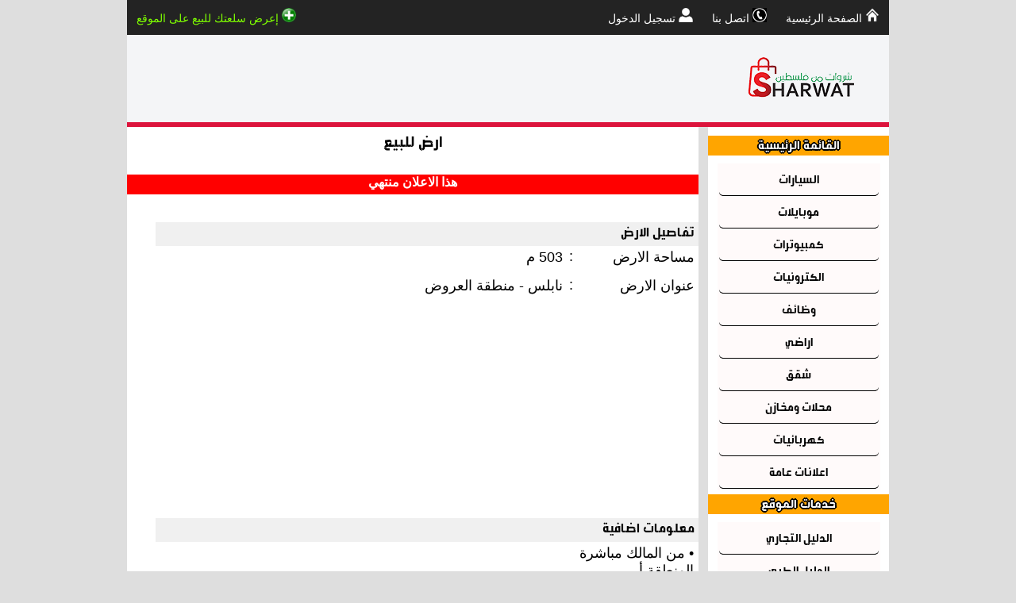

--- FILE ---
content_type: text/html; charset=UTF-8
request_url: https://www.sharwat.com/lands/11635
body_size: 8239
content:
<!DOCTYPE html>
<html lang="ar">

<head>
    <meta charset="UTF-8">
    <meta name="viewport" content="width=device-width, initial-scale=1.0">
    <base href="https://www.sharwat.com/" />
  <script>
function record(val) {
const xhr = new XMLHttpRequest();
xhr.open("POST", 'recorder.php', true);
//Send the proper header information along with the request
xhr.setRequestHeader("Content-Type", "application/x-www-form-urlencoded");
xhr.onreadystatechange = () => { // Call a function when the state changes.
  if (xhr.readyState === XMLHttpRequest.DONE && xhr.status === 200) {
  }
}
xhr.send("type="+val);
}
</script>



<script>
record(1);
</script>

<link rel="canonical" href="https://www.sharwat.com/lands/11635" />


<link rel="stylesheet" href="/style.css">
<link rel="stylesheet" href="/font-style.css">
<link rel="stylesheet" href="/my.css">
<link rel="stylesheet" href="/lightbox.min.css">
<link rel="shortcut icon" href="https://www.sharwat.com/images/sharwaticon.ico" />
<link rel="image_src" href="/images/mainimages.jpg" />
<meta property="og:title" content="ارض للبيع  - اراضي - نابلس - شروات من فلسطين"/>
<meta property="og:type" content="article"/>
<meta property="og:url" content="https://www.sharwat.com/lands/11635"/>
<meta property="og:image" content="https://sharwat.com/images/mainimages.jpg"/>
<meta property="og:site_name" content="شروات فلسطين"/>
<meta property="fb:app_id" content="101946636836976" />
<meta property="og:description" content="ارض للبيع  • من المالك مباشرة  المنطقة أ.  • سكن فلل ( يوجد فلل مبنية بمحاذاتها ).  • مفروز"/>
<meta name="description" content="ارض للبيع  • من المالك مباشرة  المنطقة أ.  • سكن فلل ( يوجد فلل مبنية بمحاذاتها ).  • مفروز">
<meta name="keywords" content="ارض للبيع , ارض, للبيع, •, من, المالك, مباشرة, المنطقة, أ., •, سكن, فلل, (, يوجد, فلل, مبنية, بمحاذاتها, )., •, مفروزة, على, الصا�">
<title>ارض للبيع  - اراضي - نابلس - شروات من فلسطين</title>



<!--[if lt IE 9]>
<script src="/Scripts/html5.js"></script>
<![endif]-->

<script async src="https://pagead2.googlesyndication.com/pagead/js/adsbygoogle.js?client=ca-pub-2579286766808579"
     crossorigin="anonymous"></script>
     
    <style>
    .resp3 {
width:300px;
height:250px;
display:block;
}


.adframe1 {
width:100% !important;
}

.adframe2 {
width:300px;
height:auto;
}

.adframe3 {
	width:336px;
	height:auto;
}

.clearit:after {
    content: "";
    display: table;
    clear: both
}

ins {
	width:100% !important;
}

        body {
            font-family: Arial, sans-serif;
            margin: 0;
            padding: 0;
        }

        .container {
            max-width: 960px;
            margin: 0 auto;
         /*   display: flex; */
            flex-wrap: wrap;
        }

        .left-section {
            min-width: 720px;
            width: calc(100% - 240px);
            box-sizing: border-box;
			float: left;
        }

        .right-section {
            width: 240px;
            box-sizing: border-box;
            display: block;
			float: right;
        }

        footer {
            background-color: #333;
            color: #fff;
            text-align: center;
            width: 100%;
        }

        @media only screen and (max-width: 850px) {
            .left-section {
                width: 100%;
                min-width: 0;
            }

            .right-section {
                display: none;
            }
        }
    </style>
</head>
<body>

<script async src="https://fundingchoicesmessages.google.com/i/pub-2579286766808579?ers=1" nonce="vMLbe-50b--WRR0YheDhJQ"></script><script nonce="vMLbe-50b--WRR0YheDhJQ">(function() {function signalGooglefcPresent() {if (!window.frames['googlefcPresent']) {if (document.body) {const iframe = document.createElement('iframe'); iframe.style = 'width: 0; height: 0; border: none; z-index: -1000; left: -1000px; top: -1000px;'; iframe.style.display = 'none'; iframe.name = 'googlefcPresent'; document.body.appendChild(iframe);} else {setTimeout(signalGooglefcPresent, 0);}}}signalGooglefcPresent();})();</script>
<header>
    <!-- Header content like logo, site name, etc. -->
<script>
function myFunction() {
    document.getElementsByClassName("topnav")[0].classList.toggle("responsive");
}
</script>




<div class="myhide2">
<ul class="topnav">
<li><a href="javascript:void(0);" onclick="myFunction()">القائمة</a></li>
<li><a href=".."><img height="25" width="25" src="images/mobilemenu/home.png" alt="الصفحة الرئيسية"> الصفحة الرئيسية</a></li>
<li><a href="/control"><img height="25" width="25" src="images/login.png" alt="تسجيل الدخول"> تسجيل الدخول</a></li>
<li><div class="newstitle" style="float:none"><h2 style="background: none repeat scroll 0 0 orange;"><span>القائمة الرئيسية</span></h2></div></li>
<li><a href="/category/cars"><img style="vertical-align:middle" height="25" width="25" alt="السيارات" src="images/mobilemenu/1.png"> | السيارات</a></li>
<li><a href="/category/mobiles"><img style="vertical-align:middle" height="25" width="25" alt="موبايلات" src="images/mobilemenu/9.png"> | موبايلات</a></li>
<li><a href="/category/computers"><img style="vertical-align:middle" height="25" width="25" alt="كمبيوترات" src="images/mobilemenu/7.png"> | كمبيوترات</a></li>
<li><a href="/category/electronics"><img style="vertical-align:middle" height="25" width="25" alt="الكترونيات" src="images/mobilemenu/10.png"> | الكترونيات</a></li>
<li><a href="/category/jobs"><img style="vertical-align:middle" height="25" width="25" alt="وظائف" src="images/mobilemenu/5.png"> | وظائف</a></li>
<li><a href="/category/lands"><img style="vertical-align:middle" height="25" width="25" alt="اراضي" src="images/mobilemenu/4.png"> | اراضي</a></li>
<li><a href="/category/houses"><img style="vertical-align:middle" height="25" width="25" alt="شقق" src="images/mobilemenu/2.png"> | شقق</a></li>
<li><a href="/category/stores"><img style="vertical-align:middle" height="25" width="25" alt="محلات ومخازن" src="images/mobilemenu/3.png"> | محلات ومخازن</a></li>
<li><a href="/category/electricals"><img style="vertical-align:middle" height="25" width="25" alt="كهربائيات" src="images/mobilemenu/6.png"> | كهربائيات</a></li>
<li><a href="/category/general"><img style="vertical-align:middle" height="25" width="25" alt="اعلانات عامة" src="images/mobilemenu/8.png"> | اعلانات عامة</a></li>

<li><div class="newstitle"  style="float:none"><h2 style="background: none repeat scroll 0 0 orange;"><span>خدمات الموقع</span></h2></div>
</li>
<li><a href="/category/daleel"><img style="vertical-align:middle" height="25" width="25" alt="الدليل التجاري" src="images/mobilemenu/60.png"> | الدليل التجاري</a></li>
<li><a href="/category/medical"><img style="vertical-align:middle" height="25" width="25" alt="الدليل الطبي" src="images/mobilemenu/62.png"> | الدليل الطبي</a></li>

<li><div class="newstitle"  style="float:none"><h2 style="background: none repeat scroll 0 0 orange;"><span>ترفيه</span></h2></div>
</li>
<li><a href="/category/jokes"><img style="vertical-align:middle" height="25" width="25" src="images/mobilemenu/63.png"> | النكت الفلسطينية</a></li>
<li><a href="/category/stories"><img style="vertical-align:middle" height="25" width="25" src="images/mobilemenu/64.png"> | قصص وطرائف</a></li>
<li><a href="/category/amthal"><img style="vertical-align:middle" height="25" width="25" src="images/mobilemenu/65.png"> | امثال ومعانيها</a></li>

<li><a href="/about"><img style="vertical-align:middle" height="25" width="25" src="images/contact.png" alt="اتصل بنا"> | اتصل بنا</a></li>


<li><a href="javascript:void(0);" onclick="myFunction()"><img height="25" width="25" src="images/mobilemenu/back.png" alt="اغلاق القائمة"> اغلاق القائمة</a></li>
<li class="icon"><a href="javascript:void(0);" onclick="myFunction()">&#9776;</a></li>
<li class="icon" style="float:right;padding-right:20px;"><a href="/addoffer"   class="addtextsize" style="color:chartreuse;"><img height="18" width="18" src="images/add.png"> إعرض سلعتك للبيع على الموقع</a></li>
</ul>
</div>




<div class="topblack">



<header>
<nav class="top myhide">
<ul>
<li><a href=".." style="color:white"><img height="18" width="18" src="images/home2.png" alt="الصفحة الرئيسية"> الصفحة الرئيسية</a></li>
<li><a href="/about" style="color:white"><img height="18" width="18" src="images/contact.png" alt="اتصل بنا"> اتصل بنا</a></li>
<li><a href="/login" style="color:white"><img height="18" width="18" src="images/login.png" alt="تسجيل الدخول"> تسجيل الدخول</a></li>
</ul>
<div style="float:left;white: lime">
<ul>
<li><a href="/addoffer" style="color:chartreuse"><img height="18" width="18" src="images/add.png" alt="اعرض سلعتك للبيع على الموقع"> إعرض سلعتك للبيع على الموقع</a></li>
</ul>

</div>
</nav>




<div class="topmain">
<div class="topmain-in">
<div class="logo">
<a href=".."><img class="logoimagew" src="/Logo/9.png" alt="شروات من فلسطين" title="شروات من فلسطين"></a>
</div>
<div class="flash">
<div class="myhide2">
<img src="/images/sharwatslogo.png" alt="شروات من فلسطين" title="شروات من فلسطين" style="padding-top:15px;">
</div>

</div>


</div>
</div>

<!-- <div class="menu2"> -->
<!-- men hon -->

<!-- </div> -->


</header>
</div>
</header>

<div class="container">
    <div class="right-section">
        <!-- Categories section -->
        <aside>
            <!-- Right section content like categories -->
             <script>

function GetcSt4() {
document.getElementById("csubs").disabled = true;
var formData = new FormData(document.getElementById("frm_contest"));
document.getElementById("contest").innerHTML = "<img border='0' src='/images/loading.gif'/>";
//document.getElementById("carmodelt2").style.display = "none";
const xhr = new XMLHttpRequest();
xhr.open("POST", 'contest.php', true);
//xhr.setRequestHeader("Content-Type", "application/x-www-form-urlencoded");

xhr.onreadystatechange = () => { // Call a function when the state changes.
  if (xhr.readyState === XMLHttpRequest.DONE && xhr.status === 200) {
			document.getElementById("contest").innerHTML =  xhr.responseText;
			document.getElementById("csubs").disabled = false;		   
  }
}
xhr.send(formData);
return false;
}
</script>


<div class="lineoutleft myhide">

<div class="leftmenu">
<div class="leftlineout">
<div class="leftlinein">
<div class="leftbox leftbox-triple">
<div class="content">

<div class="newstitle">
<h2 style="background: none repeat scroll 0 0 orange;"><span>القائمة الرئيسية</span></h2>
</div>
<div class="mainmenu">

<a href="/category/cars"><div class="submenu">
السيارات</div>
</a>


<a href="/category/mobiles"><div class="submenu">
موبايلات</div>
</a>


<a href="/category/computers"><div class="submenu">
كمبيوترات</div>
</a>


<a href="/category/electronics"><div class="submenu">
الكترونيات</div>
</a>


<a href="/category/jobs"><div class="submenu">
وظائف</div>
</a>


<a href="/category/lands"><div class="submenu">
اراضي</div>
</a>


<a href="/category/houses"><div class="submenu">
شقق</div>
</a>


<a href="/category/stores"><div class="submenu">
محلات ومخازن</div>
</a>


<a href="/category/electricals"><div class="submenu">
كهربائيات</div>
</a>


<a href="/category/general"><div class="submenu">
اعلانات عامة</div>
</a>

</div>


<div class="newstitle">
<h2 style="background: none repeat scroll 0 0 orange;"><span>خدمات الموقع</span></h2>
</div>
<div class="mainmenu">

<a href="/category/daleel"><div class="submenu">
الدليل التجاري</div>
</a>


<a href="/category/medical"><div class="submenu">
الدليل الطبي</div>
</a>

</div>


<div class="newstitle">
<h2 style="background: none repeat scroll 0 0 orange;"><span>ترفيه</span></h2>
</div>
<div class="mainmenu">

<a href="/category/jokes"><div class="submenu">
النكت الفلسطينية</div>
</a>


<a href="/category/stories"><div class="submenu">
قصص وطرائف</div>
</a>


<a href="/category/amthal"><div class="submenu">
امثال ومعانيها</div>
</a>

</div>

<!-- news list (left) -->




<div class="newstitle">
<h2 style="background: none repeat scroll 0 0 #800080;"><span><a href="/category/mobiles">موبايلات</a></span></h2>
</div>





<!-- end contest -->




<!-- mini left -->

				

<div class="item">
<a class="image" href="/mobiles/80039"><img src="/images/offers/mobiles/012025/mobiles-180039-small.jpg" alt="أبل ايفون 13 برو ماكس - مستعمل - حالة ممتازة" title="أبل ايفون 13 برو ماكس - مستعمل - حالة ممتازة"></a>
<a class="link" href="/mobiles/80039">أبل ايفون 13 برو ماكس - مستعمل - ...</a>
<a class="linkdet" href="/mobiles/80039">الخليل - 20/01/2025</a>
</div>




<div class="item">
<a class="image" href="/mobiles/80043"><img src="/images/offers/mobiles/012025/mobiles-180043-small.jpg" alt="أبل ايفون 13 برو ماكس - مستعمل - حالة ممتازة" title="أبل ايفون 13 برو ماكس - مستعمل - حالة ممتازة"></a>
<a class="link" href="/mobiles/80043">أبل ايفون 13 برو ماكس - مستعمل - ...</a>
<a class="linkdet" href="/mobiles/80043">الخليل - 20/01/2025</a>
</div>




<div class="item">
<a class="image" href="/mobiles/80038"><img src="/images/offers/mobiles/062024/mobiles-180038-small.webp" alt="للبيع هاتف Poco X5 Pro مستعمل بحالة ممتازة" title="للبيع هاتف Poco X5 Pro مستعمل بحالة ممتازة"></a>
<a class="link" href="/mobiles/80038">للبيع هاتف Poco X5 Pro مستعمل بحا...</a>
<a class="linkdet" href="/mobiles/80038">الخليل - 28/06/2024</a>
</div>



<div class="newstitle">
<h2 style="background: none repeat scroll 0 0 #71d0ff;"><span><a href="/category/houses">شقق ومنازل</a></span></h2>
</div>





<!-- end contest -->




<!-- mini left -->

				

<div class="item">
<a class="image" href="/houses/100696"><img src="/images/offers/houses/062024/houses-1100696-small.webp" alt="شقة طابق سادس مع ترس باطلالة عالية" title="شقة طابق سادس مع ترس باطلالة عالية"></a>
<a class="link" href="/houses/100696">شقة طابق سادس مع ترس باطلالة عالية</a>
<a class="linkdet" href="/houses/100696">رام الله والبيرة - 01/07/2024</a>
</div>




<div class="item">
<a class="image" href="/houses/100694"><img src="/images/offers/houses/062024/houses-1100694-small.webp" alt="تملك شقه 147م بسعر مميز جدا" title="تملك شقه 147م بسعر مميز جدا"></a>
<a class="link" href="/houses/100694">تملك شقه 147م بسعر مميز جدا</a>
<a class="linkdet" href="/houses/100694">جنين - 01/07/2024</a>
</div>




<div class="item">
<a class="image" href="/houses/100695"><img src="/images/offers/houses/062024/houses-1100695-small.webp" alt="تملك بيت مستقل بسعر مناسب جدا" title="تملك بيت مستقل بسعر مناسب جدا"></a>
<a class="link" href="/houses/100695">تملك بيت مستقل بسعر مناسب جدا</a>
<a class="linkdet" href="/houses/100695">جنين - 01/07/2024</a>
</div>



<div class="newstitle">
<h2 style="background: none repeat scroll 0 0 #808080;"><span>تجربة</span></h2>
</div>





<!-- end contest -->




<!-- mini left -->

				

<div class="item">
<a class="image" href="/cars/88398"><img src="/images/offers/general/062024/general-188398-small.jpg" alt="مشارب ومعالف " title="مشارب ومعالف "></a>
<a class="link" href="/cars/88398">مشارب ومعالف </a>
<a class="linkdet" href="/cars/88398">الخليل - 01/07/2024</a>
</div>




<div class="item">
<a class="image" href="/cars/88394"><img src="/images/offers/general/062024/general-188394-small.webp" alt="باركيه عضم قوي جدا" title="باركيه عضم قوي جدا"></a>
<a class="link" href="/cars/88394">باركيه عضم قوي جدا</a>
<a class="linkdet" href="/cars/88394">طولكرم - 28/06/2024</a>
</div>




<div class="item">
<a class="image" href="/cars/88404"><img src="/images/offers/general/072024/general-188404-small.jpeg" alt="براطيش قرميد" title="براطيش قرميد"></a>
<a class="link" href="/cars/88404">براطيش قرميد</a>
<a class="linkdet" href="/cars/88404">طولكرم - 25/07/2024</a>
</div>


<!-- end of mini left -->


<!-- end of news list (left) -->




</div>
</div>


</div>
</div>
</div>


</div>
        </aside>
    </div>

    <div class="left-section">
        <main>
            <!-- Main content of the page -->
            
            


<script>
// Open the Modal
function openModal() {
  document.getElementById("myModal").style.display = "block";
}

// Close the Modal
function closeModal() {
  document.getElementById("myModal").style.display = "none";
}

var slideIndex = 1;
showSlides(slideIndex);

// Next/previous controls
function plusSlides(n) {
  showSlides(slideIndex += n);
}

// Thumbnail image controls
function currentSlide(n) {
  showSlides(slideIndex = n);
}

function showSlides(n) {
  var i;
  var slides = document.getElementsByClassName("mySlides");
  var dots = document.getElementsByClassName("demo");
  var captionText = document.getElementById("caption");
  if (n > slides.length) {slideIndex = 1}
  if (n < 1) {slideIndex = slides.length}
  for (i = 0; i < slides.length; i++) {
    slides[i].style.display = "none";
  }
  for (i = 0; i < dots.length; i++) {
    dots[i].className = dots[i].className.replace(" active", "");
  }
  if (slides[slideIndex-1] !== undefined) {
 slides[slideIndex-1].style.display = "block";
}
 // slides[slideIndex-1].style.display = "block";
   if (dots[slideIndex-1] !== undefined) {
 dots[slideIndex-1].className += " active";
  captionText.innerHTML = dots[slideIndex-1].alt;
}
  
}
</script>

<div id="fb-root"></div>
<!-- FBCODE -->
 







			            
            <div class="lineoutright">
            





<div class="newstitle">
<h3>ارض للبيع </h3>
</div>


<!-- mini news -->

<div style="width:100%;margin:0 auto;text-align:center;display:inline-block;">







</div>




<div class="fbchat" style=" background-color: #F0F0F0; text-align:left;margin:0 auto">







</div>

<div style="width: 100%;margin: 0 auto;background-color: red;height: 25px;color: white;font-size: medium;font-weight: bold;text-align:center;display:inline-block">هذا الاعلان منتهي</div>


<div style="; width:100%; height:20px; text-align:right;margin:0 auto">
</div>



<div class="newsdet" style="; width:100%; text-align:right;margin:0 auto;display:inline-block">
<div class="offertitle2">
<div class="infoline">
تفاصيل الارض
</div>
</div>

<div class="adtitles">
مساحة الارض
</div>

<div class="addots">
:
</div>

<div class="addet">
503 م </div>

<div class="adtitles">
عنوان الارض
</div>

<div class="addots">
:
</div>

<div class="addet">
نابلس - منطقة العروض</div>
</div>

<div class="clearit"></div>

<div class="adframe1">
<ins class="adsbygoogle"
     style="display:inline-block;width:300px;height:250px"
     data-ad-client="ca-pub-2579286766808579"
     data-ad-slot="8440659778"></ins>
<script>
     (adsbygoogle = window.adsbygoogle || []).push({});
</script>
</div>

<div class="clearit"></div>

<div class="newsdet" style="; width:100%; text-align:right;margin:0 auto;display:inline-block">
<div class="offertitle2">
<div class="infoline">
معلومات اضافية
</div>
</div>

<div class="adbody">
• من المالك مباشرة <br />المنطقة أ. <br />• سكن فلل ( يوجد فلل مبنية بمحاذاتها ). <br />• مفروزة على الصافي وحسب هيكلي قرية تل. <br />• مدخل خاص. <br />• مستوية تماماً ولا تحتاج إلى جرف نهائي. <br />• ذات إطلالة رائعة <br />• ترخيص السكن فيها سهل وسريع وخلال 20 يوم.( حكم محلي ). <br />• بعيدة بالسيارة عن مدينة نابلس 13 دقيقة. <br />• الأرض مالية فيها وكالات دورية ومخطط رسمي موقع من جميع الأطراف ذات العلاقة. <br />السعر : 27500 دينار<br /></div>


</div><!-- landsview -->
<div class="newsdet" style="; width:100%; text-align:right;margin:0 auto;display:inline-block">
<div class="offertitle2">
<div class="infoline">
معلومات المعلن
</div>
</div>

<div class="adtitles">
الاسم
</div>

<div class="addots">
:
</div>

<div class="addet">
ابو محمد </div>

<div class="adtitles">
رقم الهاتف
</div>

<div class="addots">
:
</div>

<div class="addet" style="color: red">
رقم الهاتف لا يظهر في الاعلانات المنتهية</div>

<div class="adtitles">
رقم الموبايل
</div>

<div class="addots">
:
</div>

<div class="addet" style="color: red">
رقم الموبايل لا يظهر في الاعلانات المنتهية</div>



<div class="adtitles">
تاريخ الاعلان
</div>

<div class="addots">
:
</div>

<div class="addet">
2016-01-19</div>


<div class="adtitles">
نهاية الاعلان
</div>

<div class="addots">
:
</div>

<div class="addet">
2016-02-18</div>
</div>




<p></p>


<div class="clearit"></div>
<div class="adframe1">
<!-- Resp 5 -->
<ins class="adsbygoogle"
     style="display:inline-block;width:300px;height:250px"
     data-ad-client="ca-pub-2579286766808579"
     data-ad-slot="1958061005"></ins>
<script>
     (adsbygoogle = window.adsbygoogle || []).push({});
</script>
</div>
<div class="clearit"></div>



<div class="newstitle">
<h2 style="background: none repeat scroll 0 0 #45ba80;"><span>إقرأ ايضا</span></h2>
</div>
<div class="box box-triple">
<!-- mini news -->

				

<div class="item">
<a class="image" href="/lands/98418"><img src="/images/offers/lands/102024/lands-198418-small.jpeg" alt="ارض طابو في منطقة حيوية"></a>
<a class="link" href="/lands/98418">ارض طابو في منطقة حيوية</a>
<a class="linkdet" href="/lands/98418">نابلس - 03/11/2024</a>
</div>




<div class="item">
<a class="image" href="/lands/98409"><img src="/images/offers/lands/062024/lands-198409-small.webp" alt="ابراهيم ابونصير"></a>
<a class="link" href="/lands/98409">ابراهيم ابونصير</a>
<a class="linkdet" href="/lands/98409">الخليل - 01/07/2024</a>
</div>




<div class="item">
<a class="image" href="/lands/98408"><img src="/images/mainimages.jpg" alt="500 متر في كور"></a>
<a class="link" href="/lands/98408">500 متر في كور</a>
<a class="linkdet" href="/lands/98408">طولكرم - 01/07/2024</a>
</div>


<!--
</div>

<div class="box">
!-->
</div>


<!-- end of mini -->







<div class="newstitle"></div>

<div class="clearit"></div>
<div class="adcenter1">
<!-- Resp 6 -->
<ins class="adsbygoogle"
     style="display:inline-block;width:300px;height:250px"
     data-ad-client="ca-pub-2579286766808579"
     data-ad-slot="4911527405"></ins>
<script>
     (adsbygoogle = window.adsbygoogle || []).push({});
</script>
</div>
<div class="clearit"></div>
<!-- end of mini -->



<!-- end of news list -->



</div>
        </main>
    </div>
</div>

<footer>
    <!-- Footer content, copyright, etc. -->
        
				<div class="copyright-outer">
							<div class="footertext"><a href="/privacy" style="color:white">جميع الحقوق محفوظة لشروات من فلسطين 
								© 2015 - 2023</a></div>
	
		</div>


</footer>




<script src="/Scripts/lightbox-plus-jquery.min.js"></script>
<script>
    lightbox.option({
      'alwaysShowNavOnTouchDevices': true,
      'wrapAround': true
    })
</script>

<!-- Default Statcounter code for -->
<script>
var sc_project=11013167; 
var sc_invisible=1; 
var sc_security="dcbb3bbb"; 
</script>
<script type="text/javascript"
src="https://www.statcounter.com/counter/counter.js"
async></script>
<noscript><div class="statcounter"><a title="Web Analytics"
href="https://statcounter.com/" target="_blank"><img
class="statcounter"
src="https://c.statcounter.com/11013167/0/dcbb3bbb/1/"
alt="Web Analytics"
referrerPolicy="no-referrer-when-downgrade"></a></div></noscript>
<!-- End of Statcounter Code -->
<script src="/Scripts/contest.js"></script>

</body>
</html>

--- FILE ---
content_type: text/html; charset=utf-8
request_url: https://www.google.com/recaptcha/api2/aframe
body_size: 269
content:
<!DOCTYPE HTML><html><head><meta http-equiv="content-type" content="text/html; charset=UTF-8"></head><body><script nonce="GaPfBxMI6B6_o0gzzVOlvQ">/** Anti-fraud and anti-abuse applications only. See google.com/recaptcha */ try{var clients={'sodar':'https://pagead2.googlesyndication.com/pagead/sodar?'};window.addEventListener("message",function(a){try{if(a.source===window.parent){var b=JSON.parse(a.data);var c=clients[b['id']];if(c){var d=document.createElement('img');d.src=c+b['params']+'&rc='+(localStorage.getItem("rc::a")?sessionStorage.getItem("rc::b"):"");window.document.body.appendChild(d);sessionStorage.setItem("rc::e",parseInt(sessionStorage.getItem("rc::e")||0)+1);localStorage.setItem("rc::h",'1768965947144');}}}catch(b){}});window.parent.postMessage("_grecaptcha_ready", "*");}catch(b){}</script></body></html>

--- FILE ---
content_type: text/css
request_url: https://www.sharwat.com/style.css
body_size: 3729
content:
@charset "utf-8";
/*
*, *:before, *:after {
    box-sizing: border-box;
}
*/
a,a:link,a:visited,a:hover{
text-decoration:none;
}

a{
padding:0;
}

.respcont {
width:100%;
display:inline-block;
margin:0 auto;
text-align:center;
}

.resp2 {
width:336px;
height:280px;
}

html, body {
  width:100%;
  height:100%;
  padding:0;
  margin:0;
}

.wrapper {
  display:table;
  table-layout:fixed;
  width:100%;
  height:100%;
  position:relative;
}
.header-row,
.footer-row {
  display:table-row;
  height:1px;
}
.content-row {
  display:table-row;
  height:100%;
}
.header,
.footer,
.content {
  display:table-cell;
}

body {
	background: #dedede;
	color: #000;
	font-family:tahoma;
	font-size:13px;
	letter-spacing: 0px;
	direction: rtl;
	/*
	font: 1.8em tahoma;
	*/
}

.addiv {
	width:100%!important;
	text-align:center
}
.addiv>ins{
margin:0 auto
}

/* b4 adding wrap
header,nav, footer {
   display:block;
}
*/

header {
	background-color: #232323;
	max-width:960px;
	margin: 0 auto;

}

.logoimagew {
	width: 100%;
    max-width: 149px;
}
.topblack {
	background-color: crimson;
		height: 160px;
		width: 100%;
		margin: 0 auto;
		display:block;
}

header nav.top a {
clear:both;
	display: block;
	padding: 10px 12px 12px 12px;
	color: #fff;
	font: normal 1.1em tohama;
}

header nav.top a:hover {
	background-color: #d8232a;
}

header ul {
	margin: 0;
	padding: 0;
	list-style: none;
}

header nav {
	width: 100%;
	min-height:40px;
	margin: 0 auto;
	overflow:auto;
}

header nav li {
	float: right;

}


header .topmain {
	background-color: #F4F5F7;
}

header .topmain-in {
	/* width: 100%;  */
	height: 110px;
	clear: both;
/*	padding: 15px 0; */
	margin: 0 auto;
}

header .logo {
    /* background-color: #ffffff; */
	width: 23%;
	height: 80px;
	float: right;
	margin-right: 0px;
	max-width:222px;
	text-align: center;
	padding: 12px 0;
}


header .flash {
  /*  background-color: #000000;  */
	width: 77%;
	height: 100%;
	float: left;
	margin-left: 0px;
	max-width:728px;
	text-align:left;
	max-height:110px;
}


.mainmenu {
	width:90%;
	margin: 0 auto;
	display: table;
	background-color:snow;
}


.submenu {
 /*   background-color: #dedede; */
    height: 30px;
    border-bottom: black;
    border-bottom-width: thin;
    border-bottom-style: ridge;
    font-size: large;
    font-family: Arial;
    margin: 2px;
    padding-top: 8px;
    border-radius: 5px;
    color:black;
    font:normal 1.2em bonf;
}

.submenu:hover {
	background-color: #dedede;
}


.mainbox {
	width: 90%;
    margin: 0 auto;
    display:inline-block;
    height:80px;
    font:bold 1.3em arial;
    border-bottom:thin gray solid;
}


.subbox1 {
	float: right;
    text-align: right;
    height: 80px;
    padding-top:30px;
    padding-right:10px;
    box-sizing: border-box;
    color:black;

}

.subbox2 {
	float: right;
    text-align: center;
    height: 80px;
    padding-top:30px;
    color:black;

}

.subbox3 {
	float: right;
    text-align: center;
    height: 80px;
    padding-top:20px;
    color:black;

}


.subboxa {
text-align:center;
color:black;
}

.subboxb {
text-align:center;
	padding-top:10px;
	color:black;
}
.mainbox:hover {
	background-color:#dedede;
}

.boxheader {
width:90%;
margin: 0 auto;
display:inline-block;
font:bold 1.3em arial;
height:32px;
line-height:32px;
vertical-align:middle;
background-color: darkgrey;
border-botton:1px gray solid;


}

.subboxheader1 {
height:30px;
float:right;
text-align:right;
padding-right:10px;
box-sizing: border-box;
}

.subboxheader2 {
	height:30px;
	float:right;
	text-align:center
}


.subboxheader3 {
	height:30px;
	float:left;
	text-align:center

}

.sw1 {
	width:50%;
}

.sw2 {
	width:50%;
	}

.s100 {
	width:100%;
}


.s64 {
    width:64%;
}


.s50 {
	width:50%;
}

.s25 {
	width:25%;
}

.s20 {
	width:20%;
}


.s40 {
	width:40%;
}


.s45 {
	width:45%;
}


.s15 {
	width:15%;
}

.s18 {
    width:18%;
}


.s10 {
	width:10%;
}

.s35 {
	width:35%;
}

.listtable {
	width: 100%;
	border-collapse:collapse;
	border-spacing:0px;
}

.listtable td {
border:thin #dedede solid;
}

.listtable tr {
height:35px;
}

.listtable .td1 {
	width: 25%;
	padding-right:5px;
	font: bold 1.2em arial;
}
.listtable .td2 {
	width: 75%;
	padding-right:5px;
	font: bold 1.2em arial;
}


.listtable .tr1 {
	background-color:#F4F5F7;
}


.img1 {
	display: none;
}

.img2 {
	display: block;
	float: right;
	padding: 0px  0px 0px 5px;
	width: 62px;
	height:62px;
}


.lineout {
	width: 100%;
	position: relative;
	margin: 0 auto;
	height:auto;
}

.lineoutright {
	width: 100%;
	height:auto;
	background-color:white;
}

.lineoutleft {
	width: 95%;
}


.linein {
	background-color: #ffffff;
	width: 100%;
	margin: 0 auto;
	float: right;
}


.leftlineout {
	width: 100%;
	margin: 0 auto;
}

.leftlinein {
	background-color: #ffffff;
	width: 100%;
	margin: 0 auto;
	float: right;
}


.leftbox {
	width: 100%;
	height: 80px;
	clear: both;
	padding: 1px 0;
	margin: 0 auto;

}


.leftbox .content {
    width: 100%;
    float: left;
    padding: 5px 0;
    background-color: #fff;
    text-align: center
}

.leftbox .item:hover,
.leftbox .sticky {
    background-color: #ededed
}

.leftbox-triple .item {
    width: 100%;
    border: 1px solid #ededed;
    }




.box {
	width: 100%;
	clear: both;
	padding: 1px 0;
	text-align:center;
	margin: 0 auto;
	height:auto;
	display:inline-block;

}


.leftmenu {
	background-color: #000000;
    width: 100%;
    left: 0;
    top: 0px;
    float: left;
    text-align: center;
    }
    
.box .content {
    width: 100%;
    float: right;
    padding: 5px 0;
    background-color: #fff;
    text-align: center
}
.box .item, .leftbox .item {
    min-height: 210px;
    display:inline-block;
    position: relative;
    overflow: hidden;
    border: thin lightgrey solid;
}

.box .item2 {
    min-height: 260px;
    }


.box .item:hover,
.box .sticky {
    background-color: #ededed
}

.box-triple .item {
    width: 31%;
   /* border: 1px solid #ededed; */
   border: thin lightgrey solid;
    }

.box-triple .itemad {
    width: 40%;
   /* border: 1px solid #ededed; */
   border: thin lightgrey solid;
    }


.box .item a.image, .leftbox .item a.image {
    position: relative;
    overflow: hidden;
    display: block;
    clear: both;
    padding: 5px 4px 5px 5px
}
.box .item img, .leftbox .item img {
    width: 95%;
    border: 1px solid #ededed;
    max-width:160px;
    max-height:122px;
}
.box .item a.link, .leftbox .item a.link {
    display: block;
    clear: both;
    padding: 0px 5px 5px;
    font: bold 1.3em arial;
    color: #000;
    height:40px
}
.box .item a.linkdet, .leftbox .item a.linkdet {
    display: block;
    padding: 3px  10px 2px;
    font: 1em arial;
    color: #f60;

}

.box .item a.linkdet2, .leftbox .item a.linkdet2 {
    display: block;
    padding: 3px 0px 2px 10px;
    font: 1em arial;
    color: #f60;
    float:left;
}




.newstitle{
  float: left;
  display: inline;
  width: 100%;
  margin-bottom: 10px;
  height:auto;
}
.newstitle>h2{
/*   background: none repeat scroll 0 0 #151515; */
  
  color: #fff;
  font-family: dr;
  font: normal 1.3em bonf;
  margin-bottom: 10px;
  margin-left: 0;
  margin-top: 5px;
  padding: 0;
  position: relative;
  text-align: center;
  text-transform: uppercase;
  margin-bottom: 0px;
  height:25px;
}

.newstitle>h3{
/*   background: none repeat scroll 0 0 #151515; */
    color: #000;
  font-family: dr;
  font: normal 1.6em bonf;
 /* font-size: 15px;
  font-weight: 400; */
  margin-bottom: 10px;
  margin-left: 0;
  margin-top: 5px;
  padding: 0;
  position: relative;
  text-align: center;
  text-transform: uppercase;
  margin-bottom: 0px;
}


.newstitle>h2 span{
padding: 4px 10px;
  text-shadow:2px 0 black, -2px 0 black, 0 2px black, 0 -2px black, 1px 1px black, -1px -1px black, -1px 1px black, 1px -1px black
}

.shadow{
  color:white;
  text-shadow:2px 0 black, -2px 0 black, 0 2px black, 0 -2px black, 1px 1px black, -1px -1px black, -1px 1px black, 1px -1px black
}


.newstitle a {
  color: #fff;
 text-shadow:2px 0 black, -2px 0 black, 0 2px black, 0 -2px black, 1px 1px black, -1px -1px black, -1px 1px black, 1px -1px black
}
 /*
.newstitle>h2 span{
 background: none repeat scroll 0 0 #D083CF; 
 background: none repeat scroll 0 0 #151515;

}

*, ul, ol, body, h1, h2, h3, h4, h5, h6 {
    padding: 0;
    margin: 0;
}
 */


footer {
	width: 100%;
	clear: both;
	height:45px;
	background-color: #232323;
	 color:white;
	 text-align:center;
	 margin: 0 auto;
}

.footertext {
	width: 100%;
	overflow: hidden;
	padding-bottom: 10px;
	clear: both;
	padding: 10px 0 10px 0;
}


footer .links {
	width: 100%;
	overflow: hidden;
	margin: 0 auto;
	clear: both;
	padding-bottom: 10px;
}

footer .links a, footer .links .title, footer .newsletter .title {
	color: #fff;
}


.contest1 {
 width:100%;
 float:right;
 text-align:center;
 margin: 5px 3px 0px 10px;
 font-family:"Times New Roman", Times, serif;
 font-weight:bold;
 font-size:medium;
 word-wrap: break-word;
 
}

.contest2 {
 width:100%;
 height:28px;
 font-family:"Times New Roman", Times, serif;
 font-weight:bold;
 font-size:small;
 word-wrap: break-word;
 text-align:right;
 margin-right:10px;
 display:inline-block;
 
}

.contest3 {
 width:100%;
 height:28px;
 font-family:"Times New Roman", Times, serif;
 font-weight:bold;
 font-size:small;
  margin: 10px 0 10px 0;
 word-wrap: break-word;
 
}

.contest4 {
 width:100%;
 height:28px;
 font-family:"Times New Roman", Times, serif;
 font-weight:bold;
 font-size: small;
 word-wrap: break-word;
 
}


.contest5 {
 width:100%;
 text-align:center;
 margin: 5px 3px 0px 10px;
 font-family:"Times New Roman", Times, serif;
 font-weight:bold;
 font-size:medium;
 color:black;
 word-wrap: break-word;
 
}


.contest6 {
 width:100%;
 text-align:center;
 margin: 5px 3px 10px 10px;
 font-family:"Times New Roman", Times, serif;
 font-weight:bold;
 font-size:medium;
 color:red;
 word-wrap: break-word;
 
}



.newsdet {
	font-size:18px;
}

.adminheader {
width:400px;
background-color:grey;
color: white;
margin: 0 auto;
text-align:center;
font-size: medium;
font-weight:bold;
height:30px;
line-height:30px;
vertical-align:middle;
font-family:  "Times New Roman", Times, serif;
width:100%
}

.admin1 {
width:400px;
background-color: #E2E2E2;
color:black;
margin: 0 auto;
font-size: medium;
font-weight:bold;
height:30px;
font-family:  "Times New Roman", Times, serif;
line-height:30px;
vertical-align:middle;
text-align:center;
width:100%

}

.admin1 a {
 color: black;
}

.admin2 {
width:400px;
background-color:white;
color:black;
margin: 0 auto;
font-size: medium;
font-weight:bold;
height:30px;
font-family:  "Times New Roman", Times, serif;
line-height:30px;
vertical-align:middle;
text-align:center;
width:100%

}

.admin2 a {
color:black;
	
}



.infoline {
	width:80%; 
	float:right;
	text-align:right;
	padding-right:5px;
}

.adtitles {
	
	width:25%;
	height:30px;
	float:right;
	padding:  3px 5px 3px 1px;
	max-width:149px;
}

.addots {
	
	width:1%;
height:30px;
	float:right;
	text-align:right;
	padding: 3px 3px 3px 3px;
	max-width:10px;
}

.addet {
	
	width:65%;
min-height:30px;
	float:right;
	padding: 3px 3px 3px 3px;
	word-wrap: break-word;
	max-width:530px;
}

.adbody {
	
	width:90%;
	float:right;
	padding: 3px 6px 3px 0px;
	word-wrap: break-word;
}


.offerlist {
background-color:white;
height:30px;
padding: 8px 8px 8px 8px;
	width:350px;
	margin:0 auto;
	text-align:center;
	color: black;
	font: normal 1.5em bonf;
	height:30px;
	border-bottom:thin gray solid;
}

.offerlist a {
	color: black;
}

.searchdiv {
padding-top:5px;
padding-left:2px;
padding-right:2px;
display:inline-block;
width:22%;
max-width:150px;
}
.searchdiv select {
width:100%;
height:25px;
font-weight:bold
}

.searchdiv input {
width:100%;
height:25px;
font-weight:bold
}

.offertitle {
	
	background-color: #F0F0F0;
	 width:95%;
	  text-align:right;
	  height:30px;
	  font: normal 1.0em bonf;
	 clear:both;
	 margin-top:15px;
}

.offertitle2 {
	
	background-color: #F0F0F0;
	 width:95%;
	  text-align:right;
	  margin:0 auto;
	  height:30px;
	  font: normal 1.0em bonf;
	  position:relative;
	  float:right;
	  margin-top:15px;
}

input[type=text], select, textarea {
	outline: none;
    border-color: #9ecaed;
    box-shadow: 0 0 1px grey;
    background-color: #fffffb
;
}

.paging {
padding-left:8px;
padding-right:8px;
color: black;
display:inline-block;
font-size: medium;
}

.paging a {
color: black;
}


.paging:hover {
	
	background-color: #d8232a;
	color:white
}

.paging:hover a {
	
	color:white
}

.innerpaging {
	margin:0 auto ;
	overflow:hidden;
	width:400px
}

.imgdet {
	width:100%;
	max-width:160px;
	    border-width: thin;
    border-style: solid;
    border-color: lightgray;
}


.textbox {
	width:400px;
	height:120px;
}
.checkbox {
	width:19%;
	float:left;
}

.addofferbox {
width:190px;
height:25px
}

.addofferbox2 {
width:190px;
}

.carsearchdiv {
	width:100%;
}

.myhide2 {
	
visibility:hidden;
display:none;

}





.button {
	display: inline-block;
	outline: none;
	cursor: pointer;
	text-align: center;
	text-decoration: none;
	font: 14px/100% Arial, Helvetica, sans-serif;
	padding: .5em 2em .55em;
	text-shadow: 0 1px 1px rgba(0,0,0,.3);
	-webkit-border-radius: .5em; 
	-moz-border-radius: .5em;
	border-radius: .5em;
	-webkit-box-shadow: 0 1px 2px rgba(0,0,0,.2);
	-moz-box-shadow: 0 1px 2px rgba(0,0,0,.2);
	box-shadow: 0 1px 2px rgba(0,0,0,.2);
}
.button:hover {
	text-decoration: none;
}
.button:active {
	position: relative;
	top: 1px;
}
/* red */
.red {
	color: #faddde;
	border: solid 1px #980c10;
	background: #d81b21;
	background: -webkit-gradient(linear, left top, left bottom, from(#ed1c24), to(#aa1317));
	background: -moz-linear-gradient(top,  #ed1c24,  #aa1317);
	filter:  progid:DXImageTransform.Microsoft.gradient(startColorstr='#ed1c24', endColorstr='#aa1317');
}
.red:hover {
	background: #b61318;
	background: -webkit-gradient(linear, left top, left bottom, from(#c9151b), to(#a11115));
	background: -moz-linear-gradient(top,  #c9151b,  #a11115);
	filter:  progid:DXImageTransform.Microsoft.gradient(startColorstr='#c9151b', endColorstr='#a11115');
}
.red:active {
	color: #de898c;
	background: -webkit-gradient(linear, left top, left bottom, from(#aa1317), to(#ed1c24));
	background: -moz-linear-gradient(top,  #aa1317,  #ed1c24);
	filter:  progid:DXImageTransform.Microsoft.gradient(startColorstr='#aa1317', endColorstr='#ed1c24');
}

.selectfile {
max-width:190px;
}

.login1 {
	width: 100%;
    height: 300px;
    background: white;
    padding-top: 50px;
}
.login2 {
	width: 300px;
    height: 180px;
    background-color: lightgray;
    margin: auto;
    margin-top: 10px;
}

.login3 {
	font-size: 16px;
    font-weight: bold;
    text-align: center;
    padding-top: 15px;
}

.login4 {
	text-align: center;
    padding-top: 10px;
}

.login5 {
	    text-align: center;
    color: blue;
    font-size: 14px;
    font-weight: bold;
    padding-top: 10px;
}
.err {
	    display: inline-block;
    height: 20px;
    margin-top: 5px;
}

.login6 {
	color:red;
	margin:auto;
	text-align:center;
	padding-top:15px;
}
.boxdiv {
	margin-bottom: 12px;
    float: right;
    width: 100%;
}

	.defaultdiv {
	width:65%;
	margin: 0 auto;
}

.extend {
	width:100%;
	height:20px;
	float:right;
}

.msgs {
/* background-color: silver; */
text-align:center;
width:100%;
padding-bottom:6px;
padding-top:6px;
font-weight:bold;
}

.redmsg {
color:red;
}

.blackmsg {
color: black;
}

.labelt1 {
	width:400px;
}


@media only screen and (max-width: 700px) {

.resp2 {
width:336px;
height:280px;
}



body {
min-width:320px;
}


.logoimagew {
	width: 98%;
}

header .mobilemenu {
  /*  background-color: #000000;  */
	width: 40px;
	height: 80px;
	float: left;
	margin-left: 0px;
}

.flash-top {
	width: 0px;
}


header .flash {
	width: 70%;
	float:left;
	height:100%;
}

header nav.menu2 {
width: 0px;
}

.myhide {
	
visibility:hidden;
display:none;

}



.topblack {
		height: 100px;
}


header .topmain-in {
/*	width: 95%; */
	height: 95px;
	min-width:320px;
}


header .logo {
	width: 30%;
	height: 60px;
	float: right;
	margin-right: 0px;
	max-width:110px;
	}


header nav.menu2 {
width: 100%;
}


.lineout {
	width: 100%;
	min-width:336px
}

.lineoutright {
	width: 100%;
	margin:0 auto;
}

.lineoutleft {
	width: 168px;
	float: left;
}


.linein {
	width: 100%;
}


.leftlineout {
	width: 100%;
}

.leftlinein {
	width: 100%;
}


.leftbox {
	width: 100%;
}

.leftbox .item {
    min-height: 100%;
    float: left;
    margin-right: 0px
}

.leftbox-triple .item {
    width: 100%;
}




.box {
	width: 100%;
}



.leftmenu {
    width: 100%;
    }
    



footer {
	width: 100%;
}

.footertext {
	width: 100%;
}


footer .links {
	width: 100%;
	}

.contest1 {
 width:100%; 
}

.contest2 {
 width:100%;
}

.contest3 {
 width:100%;
}

.contest4 {
 width:100%;
}


.contest5 {
 width:100%;
}


.contest6 {
 width:100%;
}

.offertitle {
	 width:100%;
}

.offertitle2 {
	 width:100%;
}

.adtitles {
	width:34%;
}

.addots {
	width:2%;
}

.addet {
	width:58%;
}


.adbody {
	width:95%;
}




.paging {
padding-left:6px;
padding-right:6px;
}

.box .item3 {
    min-height: 120px;
    display:inline-block;
    position: relative;
    overflow: hidden;
    margin-right: 10px
}


.box .item3:hover,
.box .sticky {
    background-color: #ededed
}

.box-triple .item3 {
    width: 100px;
    height: 120px;
    border-bottom-width: thin;
    border-bottom-color: lightgrey;
    border-bottom-style: solid;
}

.box .item3 a.image {
    position: relative;
    overflow: hidden;
    display: block;
    clear: both;
    padding: 5px 4px 5px 5px
}
.box .item3 img {
    width: 80px;
    height: 80px;
    border: 1px solid #ededed
}
.box .item3 a.link {
    display: block;
    clear: both;
    padding: 0px 5px 5px;
    font: bold 1.3em arial;
    color: #000;
}

.adminheader {
width:100%;
}

.admin1 {
width:100%;

}

.admin2 {
width:100%;
}

.newslist {
width: 100%;

}

.offerlist {
	width:90%;
}

.textbox {
	width:95%;
	height:80px;
}
.checkbox {
	width:20px;
}

.addofferbox2 {
width:80px;
}

.myhide2 {
	display:block;
	visibility:visible;
}

.box-triple .item {
    width: 45%;
    border-bottom-width: thin;
    border-bottom-color: lightgrey;
    border-bottom-style: solid;
}

.box-triple .itemad {
    width: 80%;
    border-bottom-width: thin;
    border-bottom-color: lightgrey;
    border-bottom-style: solid;
}


}

@media only screen and (max-width: 470px) {

.resp2 {
width:336px;
height:280px;
}

.lineoutleft {
	width: 0px;
	float: left;
}

.lineoutright {
	width: 100%;
	margin:0 auto;
}

.sw1 {
	width:60%;
}

.sw2 {
	width:40%;
}

header .logo {
	width: 26%;
	}

body .addtextsize {
    font-size: 12px !important;
}


.lineout {
	width: 100%;
	min-width:300px
}

.mainbox {
	width: 100%;
    font:bold 1.2em arial;
}


.mainbox2 {
	width: 100%;
    font:bold 1.2em arial;
}

.boxheader {
width:99%;
}

.listtable .td1 {
	width: 30%;
	padding-right:5px;
}
.listtable .td2 {
	width: 70%;
	padding-right:5px;
}

.adtitles {
	width:36%;
}

.addet {
	width:54%;
}

.labelt1 {
	width:100%;
}


}

@media only screen and (max-width: 340px) {

.resp2 {
width:336px;
height:280px;
}
}

@media only screen and (max-width: 320px) {

.resp2 {
width:300px;
height:250px;
}

.lineoutleft {
	width: 0px;
	float: left;
}

.lineoutright {
	width: 100%;
	margin:0 auto;
}

body .addtextsize {
    font-size: 12px !important;
}


header .logo {
	width: 26%;
	}

.box-triple .item {
    width: 90%;
    border-bottom-width: thin;
    border-bottom-color: lightgrey;
    border-bottom-style: solid;
}

.box-triple .itemad {
    width: 90%;
    border-bottom-width: thin;
    border-bottom-color: lightgrey;
    border-bottom-style: solid;
}

.listtable .td1 {
	width: 40%;
	padding-right:5px;
}
.listtable .td2 {
	width: 60%;
	padding-right:5px;
}


}

--- FILE ---
content_type: text/css
request_url: https://www.sharwat.com/font-style.css
body_size: -45
content:
@font-face {
	font-family: 'font1';
	src: url('fonts/1/century_gothic.eot');
	src: local('â˜º'),
	url('fonts/1/century_gothic.woff') format('woff'),
	url('fonts/1/century_gothic.ttf') format('truetype'),
	url('fonts/1/century_gothic.svg') format('svg');
	font-weight: normal;
	font-style: normal;
	font-display: swap;
}

@font-face {
	font-family: 'hacen_tunisia';
	src: url('fonts/2/hacen_tunisia.eot');
	src: local('â˜º'),
	url('fonts/2/hacen_tunisia.woff') format('woff'),
	url('fonts/2/hacen_tunisia.ttf') format('truetype'),
	url('fonts/2/hacen_tunisia.svg') format('svg');
	font-weight: normal;
	font-style: normal;
	font-display: swap;
}

@font-face {
	font-family: 'bonf';
	src: url('fonts/3/AraAlmBon.otf');
	src: local('â˜º'),
	url('fonts/3/AraAlmBon.woff') format('woff'),
	url('fonts/3/AraAlmBon.ttf') format('truetype'),
	url('fonts/3/AraAlmBon.svg') format('svg');
	font-weight: normal;
	font-style: normal;
	font-display: swap;
}


--- FILE ---
content_type: text/css
request_url: https://www.sharwat.com/my.css
body_size: 143
content:
ul.topnav {
    list-style-type: none;
    margin: 0;
    padding: 0;
    overflow: hidden;
    background-color: #000;
    direction:ltr;
}

/* Float the list items side by side */
ul.topnav li {float: left;}

/* Style the links inside the list items */
ul.topnav li a {
    display: inline-block;
    color: #f2f2f2;
    text-align: center;
    padding: 14px 8px;
    text-decoration: none;
    transition: 0.3s;
    font-size: 17px;
}

/*
ul.topnav li span {
    display: inline-block;
    padding: 14px 8px;
    text-decoration: none;
    transition: 0.3s;
    font-size: 17px;
    background-color: silver;
    color: black;
    text-align: center;
    display: block;
    height: 10px;
    line-height: 10px;
    border-top-left-radius: 110px;
    border-top-right-radius: 110px;
    border-bottom-left-radius: 110px;
    border-bottom-right-radius: 110px;

    border: 1px solid gray;
}
*/
.addtextsize a {
    font-size: 17px;
}

/* Change background color of links on hover */
ul.topnav li a:hover {background-color: #111;}

/* Hide the list item that contains the link that should open and close the topnav on small screens */
ul.topnav li.icon {display: none;}


ul.topnav li:not(:first-child) {display: none;}
  ul.topnav li.icon {
    float: left;
    display: inline-block;
  }

  ul.topnav.responsive {position: relative;}
  ul.topnav.responsive li.icon {
    position: absolute;
    right: 0;
    top: 0;
  }
  ul.topnav.responsive li {
    float: none;
    display: inline;
  }
  ul.topnav.responsive li a {
    display: block;
    text-align: left;
  }
}



--- FILE ---
content_type: application/javascript; charset=utf-8
request_url: https://fundingchoicesmessages.google.com/f/AGSKWxU_mHlKS7OI8tem1CXpxYmmvl-1Uam2GTYr4oIKmpVECXpEcoQcnifbfF80Kh9ymgeXLWr5-gwzvZ2Y-LghEcb3JOPiKiQ_BMvDX6KqQUjjqRFska5C73WdICnLkNMbBFWNhbDmwceypWfoYFwIhHHaREr4_gtegHOeXwBVODgryb0MFjS2pFZpVQaw/_=336x280;/roturl.js.ch/adv//peeljs.php/adzoneplayerright.
body_size: -1291
content:
window['aab03504-63a3-45b7-90e2-b4d9db5e6334'] = true;

--- FILE ---
content_type: application/x-javascript
request_url: https://www.sharwat.com/Scripts/contest.js
body_size: -21
content:
$(document).ready(function(){
	 $("#frm_contest").on('submit', function(e){
		 $("#frm_contest :disabled").removeAttr('disabled');
		 e.preventDefault();
		 $("#subs2").attr("disabled", true);
	 //var data = $('#frm_offer').serialize();
	 var form = e.target;
     var data = new FormData(form);
		  $.ajax({
		   type: "POST",
		   url: "contest.php",
			data: data,
			contentType: false, //this is requireded please see answers above
            processData: false, //this is requireded please see answers above
			success: function(html){  
			$("#contest").html(html);
		   },
		   beforeSend:function()
		   {
			$("#contest").html("<img border='0' src='images/loading.gif'/>")
		   }
		  });
		return false;
	});
});
